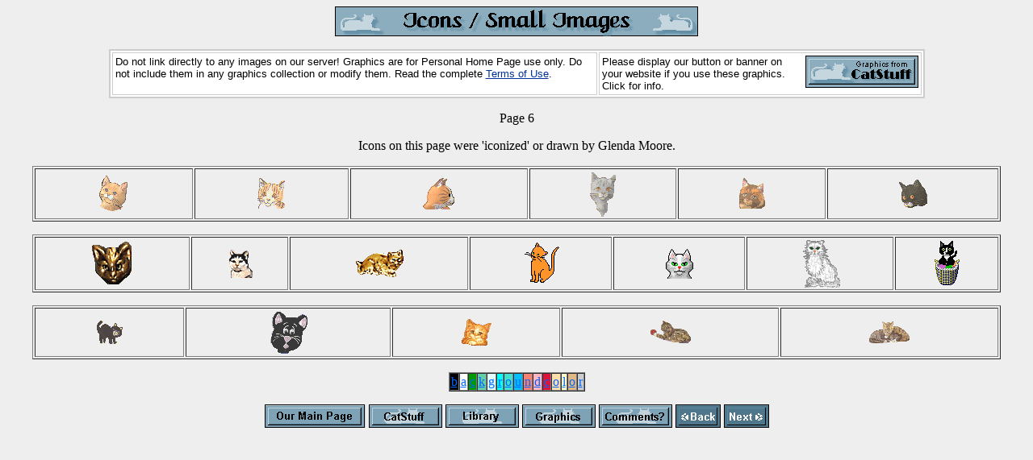

--- FILE ---
content_type: text/html
request_url: https://user.xmission.com/~emailbox/icons6.htm
body_size: 1772
content:
<!DOCTYPE html PUBLIC "-//W3C//DTD HTML 4.01 Transitional//EN">
<html>
<head>
<title>CatStuff: Thousands of Cat Graphics</title>
<meta name="description" content="CatStuff: thousands of domestic cat graphics for web sites, a huge library of information about cats, games, much more.">
<meta name="keywords" content="cat, cats, graphics, clipart, clip art, animation, animations, backgrounds, screensaver, icons, felines, kittens, diseases, cat health, cat care, declaw, declawing, spay, neuter, feral cats, veterinarian, pet, pets, wallpaper, kitty, kitties, domestic cat, animal welfare, animal care, humor, rainbow bridge, feline, feral, kitten, kittens, mainzer dressed cats, postcards, taglines, toxic plants, folklore, superstitions, behavior, cat folklore, cat superstitions, cat quotes, cat poems, cat stories, rainbow bridge, education">
<meta http-equiv="charset" content="iso-8859-1">
<meta name="rating" content="general">
<meta name="robots" content="index,follow">
<meta name="robots" content="noimageindex"> 
<meta name="distribution" content="global">
<meta name="location" content="united states of america">
<meta http-equiv="content-language" content="en-us">
<meta name="author" content="glenda moore">
<link rel="shortcut icon" href="http://www.xmission.com/%7Eemailbox/favicon.ico">
</head>
<body text="#000000" bgcolor="#EEEEEE" link="#003399" vlink="#0066FF" alink="#00CC00">
<center><img SRC="icons.gif" BORDER=0 height=37 width=450></center>
<p> 
<center><table BORDER=2 CELLSPACING=2 CELLPADDING=3 COLS=2 WIDTH="80%" BGCOLOR="#FFFFFF" BORDERCOLOR="#CCCCCC" >
<tr VALIGN=TOP>
<td><font face="Arial,Helvetica"><font size=-1>Do not link directly to
any images on our server! Graphics are for Personal Home Page use only.
Do not include them in any graphics collection or modify them. Read the
complete <a href="usage.htm">Terms of Use</a>.</font></font></td>

<td WIDTH="40%"><a href="linking.htm"><img SRC="stuff.gif" BORDER=0 height=40 width=140 align=RIGHT></a><font face="Arial,Helvetica"><font size=-1>Please
display our button or banner on your website if you use these graphics.&nbsp;
Click for info.</font></font></td>
</tr>
</table></center>

<center>
<P>
Page 6
<P>
Icons on this page were 'iconized' or drawn by Glenda Moore.<br>
<p>
<TABLE border=1 cellpadding=2 width=95%>
<TR>
<TD align=center><img src="caticons/icon22.gif" width=36 height=47></TD>
<TD align=center><img src="caticons/icon23.gif" width=35 height=41></TD>
<TD align=center><img src="caticons/icon24.gif" width=41 height=42></TD>
<TD align=center><img src="caticons/icon25.gif" width=33 height=57></TD>
<TD align=center><img src="caticons/icon26.gif" width=33 height=40></TD>
<TD align=center><img src="caticons/icon27.gif" width=39 height=37></TD>
</TR>
</TABLE>
<P>
<TABLE border=1 cellpadding=2 width=95%>
<TR>
<TD align=center><img src="caticons/icon33.gif" width=53 height=55></TD>
<TD align=center><img src="caticons/icon34.gif" width=31 height=36></TD>
<TD align=center><img src="caticons/trinket.gif" width=62 height=35></TD>
<TD align=center><img src="caticons/lilorange.gif" width=48 height=56></TD>
<TD align=center><img src="caticons/icon35.gif" width=44 height=38></TD>
<TD align=center><img src="caticons/missy.gif" width=50 height=60></TD>
<TD align=center><img src="caticons/laundry.gif" width=33 height=57></TD>
</TR>
</TABLE>
<p>
<TABLE border=1 cellpadding=2 width=95%>
<TR>
<TD align=center><img src="caticons/icon36.gif" width=34 height=31></TD>
<TD align=center><img src="caticons/icon37.gif" width=49 height=55></TD>
<TD align=center><img src="caticons/icon38.gif" width=39 height=36></TD>
<TD align=center><img src="caticons/icon39.gif" width=52 height=31></TD>
<TD align=center><img src="caticons/icon40.gif" width=52 height=32></TD>
</TR>
</TABLE>
<p>
<TABLE BORDER="1" CELLSPACING="0" CELLPADDING="1" align=center>
                    <TD BGCOLOR="#000000"><A
HREF=""onMouseOver="document.bgColor='000000'">b</a></td>
                    <TD BGCOLOR="#FFFFFF"><A
HREF=""onMouseOver="document.bgColor='FFFFFF'">a</a></td>
                    <TD BGCOLOR="#009900"><A
HREF=""onMouseOver="document.bgColor='009900'">c</a></td>
                    <TD BGCOLOR="#66CDAA"><A
HREF=""onMouseOver="document.bgColor='66CDAA'">k</a></td>
                    <TD BGCOLOR="#EOFFFF"><A
HREF=""onMouseOver="document.bgColor='EOFFFF'">g</a></td>
                    <TD BGCOLOR="#00FFFF"><A
HREF=""onMouseOver="document.bgColor='00FFFF'">r</a></td>
                    <TD BGCOLOR="#40EODO"><A
HREF=""onMouseOver="document.bgColor='40EODO'">o</a></td>
                    <TD BGCOLOR="#00BFFF"><A
HREF=""onMouseOver="document.bgColor='00BFFF'">u</a></td>
                    <TD BGCOLOR="#FA8072"><A
HREF=""onMouseOver="document.bgColor='FA8072'">n</a></td>
                    <TD BGCOLOR="#FFB6C1"><A
HREF=""onMouseOver="document.bgColor='FFB6C1'">d</a></td>
                    <TD BGCOLOR="#DC143C"><A
HREF=""onMouseOver="document.bgColor='DC143C'">c</a></td>
                    <TD BGCOLOR="#FFDEAD"><A
HREF=""onMouseOver="document.bgColor='FFDEAD'">o</a></td>
                    <TD BGCOLOR="#FFFFCD"><A
HREF=""onMouseOver="document.bgColor='FFFFCD'">l</a></td>
                    <TD BGCOLOR="#DEB887"><A
HREF=""onMouseOver="document.bgColor='DEB887'">o</a></td>
                    <TD BGCOLOR="#CCCCCC"><A
HREF=""onMouseOver="document.bgColor='CCCCCC'">r</a></td>
</tr>
</TABLE><p>

<a href="index.html"><img src="but1.gif" border=0 width=125 height=29></A>
<a href="catstuff.htm"><img src="but2.gif" border=0 width=91 height=29></A>
<a href="humor.htm"><img src="but3.gif" border=0 width=91 height=29></A>
<a href="graphics.htm"><img src="but4.gif" border=0 width=91 height=29></A>
<a href="comments.htm"><img src="but5.gif" border=0 width=91 height=29></A>
<a href="icons5.htm"><img src="but6.gif" border=0 width=56 height=29></A>
<a href="icons7.htm"><img src="but7.gif" border=0 width=56 height=29></A><P>

</center>
</body>
</html>
